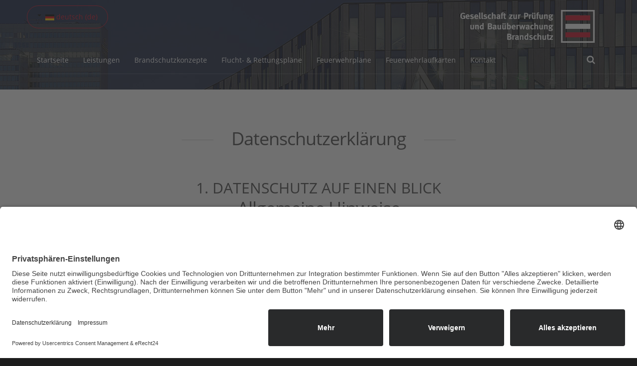

--- FILE ---
content_type: text/html; charset=utf-8
request_url: https://becker-brandschutz.de/de/datenschutz
body_size: 15955
content:
<!DOCTYPE html>
<html xmlns="http://www.w3.org/1999/xhtml" xml:lang="de-de" lang="de-de" >
  <head>
  <script id="usercentrics-cmp" async data-eu-mode="true" data-settings-id="_pKUr94K" src="https://app.eu.usercentrics.eu/browser-ui/latest/loader.js"></script>
  <script type="application/javascript" src="https://sdp.eu.usercentrics.eu/latest/uc-block.bundle.js"></script>
    
    <base href="https://becker-brandschutz.de/de/datenschutz" />
	<meta http-equiv="content-type" content="text/html; charset=utf-8" />
	<meta name="author" content="Kim Gerichhausen - EINSZWEI" />
	<meta name="description" content="Wir unterstützen Sie rund um das Thema Brandschutz." />
	<meta name="generator" content="Joomla! - Open Source Content Management" />
	<title>Datenschutz</title>
	<link href="https://becker-brandschutz.de/de/datenschutz" rel="alternate" hreflang="de-DE" />
	<link href="https://becker-brandschutz.de/en/privacy-policy" rel="alternate" hreflang="en-GB" />
	<link href="/templates/theme3126/favicon.ico" rel="shortcut icon" type="image/vnd.microsoft.icon" />
	<link href="https://becker-brandschutz.de/de/component/search/?Itemid=153&amp;format=opensearch" rel="search" title="Suchen Gesellschaft zur Prüfung und Bauüberwachung Brandschutz" type="application/opensearchdescription+xml" />
	<link href="https://becker-brandschutz.de/templates/theme3126/css/layout.css" rel="stylesheet" type="text/css" />
	<link href="/templates/theme3126/css/jquery.fancybox.css" rel="stylesheet" type="text/css" />
	<link href="/templates/theme3126/css/jquery.fancybox-buttons.css" rel="stylesheet" type="text/css" />
	<link href="/templates/theme3126/css/jquery.fancybox-thumbs.css" rel="stylesheet" type="text/css" />
	<link href="/templates/theme3126/css/template.css" rel="stylesheet" type="text/css" />
	<link href="/templates/theme3126/html/mod_icemegamenu/css/default_icemegamenu.css" rel="stylesheet" type="text/css" />
	<link href="/templates/theme3126/html/mod_icemegamenu/css/default_icemegamenu-reponsive.css" rel="stylesheet" type="text/css" />
	<link href="/media/mod_languages/css/template.css?012538586504e8bd02acb2b87d5c98e4" rel="stylesheet" type="text/css" />
	<script src="/media/jui/js/jquery.min.js?012538586504e8bd02acb2b87d5c98e4" type="text/javascript"></script>
	<script src="/media/jui/js/jquery-noconflict.js?012538586504e8bd02acb2b87d5c98e4" type="text/javascript"></script>
	<script src="/media/jui/js/jquery-migrate.min.js?012538586504e8bd02acb2b87d5c98e4" type="text/javascript"></script>
	<script src="/media/system/js/caption.js?012538586504e8bd02acb2b87d5c98e4" type="text/javascript"></script>
	<script src="/media/jui/js/bootstrap.min.js?012538586504e8bd02acb2b87d5c98e4" type="text/javascript"></script>
	<script src="https://becker-brandschutz.de/media/com_acymailing/js/acymailing_module.js?v=5104" type="text/javascript" async="async"></script>
	<script src="/templates/theme3126/js/jquery.validate.min.js" type="text/javascript"></script>
	<script src="/templates/theme3126/js/additional-methods.min.js" type="text/javascript"></script>
	<script src="/templates/theme3126/html/mod_icemegamenu/js/menu.js" type="text/javascript"></script>
	<script type="text/javascript">
jQuery(window).on('load',  function() {
				new JCaption('img.caption');
			});	if(typeof acymailingModule == 'undefined'){
				var acymailingModule = [];
			}
			
			acymailingModule['emailRegex'] = /^[a-z0-9!#$%&\'*+\/=?^_`{|}~-]+(?:\.[a-z0-9!#$%&\'*+\/=?^_`{|}~-]+)*\@([a-z0-9-]+\.)+[a-z0-9]{2,10}$/i;

			acymailingModule['NAMECAPTION'] = 'Name';
			acymailingModule['NAME_MISSING'] = 'Bitte Namen eingeben';
			acymailingModule['EMAILCAPTION'] = 'Email';
			acymailingModule['VALID_EMAIL'] = 'Bitte eine gültige E-Mail Adresse eingeben';
			acymailingModule['ACCEPT_TERMS'] = 'Bitte die Nutzungsbedingungen lesen';
			acymailingModule['CAPTCHA_MISSING'] = 'Bitte geben Sie den Sicherheitscode wie im Bild angezeigt ein';
			acymailingModule['NO_LIST_SELECTED'] = 'Wählen Sie bitte die Listen aus, die Sie abonnieren möchten';
		
	</script>
	<link href="https://becker-brandschutz.de/de/datenschutz" rel="alternate" hreflang="x-default" />

    <!--[if lt IE 9]>
      <link rel="stylesheet" href="/templates/theme3126/css/ie8.css" />
      <script src="/templates/theme3126/js/html5shiv+printshiv.js"></script>
    <![endif]--> 
    <link href='/templates/theme3126/css/style_e2d.css' rel='stylesheet' type='text/css'> 

			<meta name="robots" content="noindex, follow, noodp" />
			
	<meta name="author" content="Gesellschaft zur Pr&uuml;fung und Bau&uuml;berwachung Brandschutz mbH" />
	<meta http-equiv="pragma" content="NO-CACHE" />
	<meta http-equiv="cache-control" content="NO-CACHE" />
	<link href="https://plus.google.com/+BeckerbrandschutzDeutschland" rel="publisher" />
	<meta name="google-site-verification" content="eRJJCPRhxPkru_TC3YxBiV5vhoEZ2APba6JvZNMi98w" />
	
	      
<!-- Google Tag Manager -->
<script>(function(w,d,s,l,i){w[l]=w[l]||[];w[l].push({'gtm.start':
new Date().getTime(),event:'gtm.js'});var f=d.getElementsByTagName(s)[0],
j=d.createElement(s),dl=l!='dataLayer'?'&l='+l:'';j.async=true;j.src=
'https://www.googletagmanager.com/gtm.js?id='+i+dl;f.parentNode.insertBefore(j,f);
})(window,document,'script','dataLayer','GTM-T8DVMLC');</script>
<!-- End Google Tag Manager -->
      
    <!----------GOOGLE ANALYTICS START----------------------->
<!-- Google tag (gtag.js) -->
<script async src="https://www.googletagmanager.com/gtag/js?id=G-D5BJ9E6T0N"></script>
<script>
  window.dataLayer = window.dataLayer || [];
  function gtag(){dataLayer.push(arguments);}
  gtag('js', new Date());

  gtag('config', 'G-D5BJ9E6T0N');
</script>
    <!----------GOOGLE ANALYTICS ENDE----------------------->
  </head>
  <body class=" com_content view-article task- itemid-153 body__privacy_policy">
  <!-- Google Tag Manager (noscript) -->
<noscript><iframe src="https://www.googletagmanager.com/ns.html?id=GTM-T8DVMLC"
height="0" width="0" style="display:none;visibility:hidden"></iframe></noscript>
<!-- End Google Tag Manager (noscript) -->
    <!--[if lt IE 9]>
      <div style=' clear: both; text-align:center; position: relative;'>
        <a href="http://windows.microsoft.com/en-us/internet-explorer/download-ie">
          <img src="/templates/theme3126/images/warning_bar_0000_us.jpg" border="0" height="42" width="820" alt="You are using an outdated browser. For a faster, safer browsing experience, upgrade for free today." />
        </a>
      </div>
    <![endif]-->
    <!-- Body -->
    <div id="wrapper">
      <div class="wrapper-inner">
      
      	<div class="bg_top" data-stellar-background-ratio="0.5">
      
                <!-- Top -->
        <div id="top">
          <div class="row-container">
            <div class="container-fluid">
              <div class="row-fluid">
                <div class="moduletable _language "><div class="module_container"><div class="mod-languages_language">

	<div class="btn-group">
									<a href="#" data-toggle="dropdown" class="btn dropdown-toggle">
					<span class="caret"></span>
											&nbsp;<img src="/media/mod_languages/images/de.gif" alt="" />										Deutsch (DE)				</a>
												<ul class="lang-inline dropdown-menu" dir="ltr">
													<li class="lang-active">
				<a href="https://becker-brandschutz.de/de/datenschutz">
											<img src="/media/mod_languages/images/de.gif" alt="" />									Deutsch (DE)				</a>
				</li>
												<li>
				<a href="/en/privacy-policy">
											<img src="/media/mod_languages/images/en.gif" alt="" />									English (UK)				</a>
				</li>
							</ul>
	</div>

</div>
</div></div>
              </div>
            </div>
          </div>
        </div>
                <!-- Header -->
                <div id="header">
          <div class="row-container">
            <div class="container-fluid">
              <div class="row-fluid">
                  <!-- Logo -->
                  <div id="logo" class="span12">
                    <a href="https://becker-brandschutz.de/">
                                            <img src="/images/logo.png" alt="Gesellschaft zur Prüfung und Bauüberwachung Brandschutz">
                      <p style="display: none;">Gesellschaft zur Prüfung und Bauüberwachung Brandschutz</p>
                                          </a>
                  </div>
                  
              </div>
            </div>
          </div>
        </div>
                        <!-- Navigation -->
        <div id="navigation" role="navigation">
          <div class="row-container">
            <div class="container-fluid">
              <div class="row-fluid">
                <nav class="moduletable   span9"><div class="module_container"><div class="icemegamenu"><div class="ice-megamenu-toggle"><a data-toggle="collapse" data-target=".nav-collapse">Menu</a></div><div class="nav-collapse icemegamenu collapse left "><ul id="icemegamenu" class="meganizr mzr-slide mzr-responsive"><li id="iceMenu_101" class="iceMenuLiLevel_1 fullwidth"><a href="https://becker-brandschutz.de/" class=" iceMenuTitle "><span class="icemega_title icemega_nosubtitle">Startseite</span></a></li><li id="iceMenu_134" class="iceMenuLiLevel_1 mzr-drop parent "><a href="#" class=" iceMenuTitle "><span class="icemega_title icemega_nosubtitle">Leistungen</span></a><ul class="icesubMenu icemodules sub_level_1" style="width:250px"><li><div style="float:left;width:250px" class="iceCols"><ul><li id="iceMenu_203" class="iceMenuLiLevel_2 "><a href="/de/leistungen-brandschutz/bauueberwachung-brandschutz" class=" iceMenuTitle "><span class="icemega_title icemega_nosubtitle">Bauüberwachung Brandschutz</span></a></li><li id="iceMenu_429" class="iceMenuLiLevel_2 "><a href="/de/leistungen-brandschutz/bewertung-trockenbau" class=" iceMenuTitle "><span class="icemega_title icemega_nosubtitle">Bewertung Trockenbau</span></a></li><li id="iceMenu_133" class="iceMenuLiLevel_2 "><a href="/de/leistungen-brandschutz/tiefenpruefung-brandschutz" class=" iceMenuTitle "><span class="icemega_title icemega_nosubtitle">Tiefenprüfung</span></a></li><li id="iceMenu_367" class="iceMenuLiLevel_2 "><a href="/de/leistungen-brandschutz/schottkataster-brandschutz" class=" iceMenuTitle "><span class="icemega_title icemega_nosubtitle">Schottkataster</span></a></li><li id="iceMenu_171" class="iceMenuLiLevel_2 "><a href="/de/leistungen-brandschutz/krisenmanagement-brandschutz" class=" iceMenuTitle "><span class="icemega_title icemega_nosubtitle">Krisenmanagement</span></a></li><li id="iceMenu_135" class="iceMenuLiLevel_2 "><a href="/de/leistungen-brandschutz/brandschutz-management-system" class=" iceMenuTitle "><span class="icemega_title icemega_nosubtitle">Brandschutz Management System</span></a></li><li id="iceMenu_138" class="iceMenuLiLevel_2 "><a href="/de/leistungen-brandschutz/fachbauleitung-brandschutz" class=" iceMenuTitle "><span class="icemega_title icemega_nosubtitle">Fachbauleitung Brandschutz</span></a></li><li id="iceMenu_141" class="iceMenuLiLevel_2 "><a href="/de/leistungen-brandschutz/dokumentation-brandschutz" class=" iceMenuTitle "><span class="icemega_title icemega_nosubtitle">Dokumentation</span></a></li><li id="iceMenu_548" class="iceMenuLiLevel_2 "><a href="/de/leistungen-brandschutz/brandschutz-sachverstaendigenwesen" class=" iceMenuTitle "><span class="icemega_title icemega_nosubtitle">Brandschutz Sachverständigenwesen</span></a></li><li id="iceMenu_535" class="iceMenuLiLevel_2 "><a href="/de/leistungen-brandschutz/referenzen" class=" iceMenuTitle "><span class="icemega_title icemega_nosubtitle">Referenzen</span></a></li></ul></div></li></ul></li><li id="iceMenu_428" class="iceMenuLiLevel_1 "><a href="/de/brandschutzkonzepte" class=" iceMenuTitle "><span class="icemega_title icemega_nosubtitle">Brandschutzkonzepte</span></a></li><li id="iceMenu_139" class="iceMenuLiLevel_1 "><a href="/de/flucht-rettungsplaene" class=" iceMenuTitle "><span class="icemega_title icemega_nosubtitle">Flucht- &amp; Rettungspläne</span></a></li><li id="iceMenu_142" class="iceMenuLiLevel_1 "><a href="/de/feuerwehrplaene" class=" iceMenuTitle "><span class="icemega_title icemega_nosubtitle">Feuerwehrpläne</span></a></li><li id="iceMenu_583" class="iceMenuLiLevel_1 "><a href="/de/feuerwehrlaufkarten" class=" iceMenuTitle "><span class="icemega_title icemega_nosubtitle">Feuerwehrlaufkarten</span></a></li><li id="iceMenu_585" class="iceMenuLiLevel_1 kontakt_e2"><a href="/de/kontakt" class=" iceMenuTitle "><span class="icemega_title icemega_nosubtitle">Kontakt</span></a></li></ul></div></div>


<script type="text/javascript">
	jQuery(document).ready(function(){
		var browser_width1 = jQuery(window).width();
		jQuery("#icemegamenu").find(".icesubMenu").each(function(index){
			var offset1 = jQuery(this).offset();
			var xwidth1 = offset1.left + jQuery(this).width();
			if(xwidth1 >= browser_width1){
				jQuery(this).addClass("ice_righttoleft");
			}
		});
		
	})
	jQuery(window).resize(function() {
		var browser_width = jQuery(window).width();
		jQuery("#icemegamenu").find(".icesubMenu").removeClass("ice_righttoleft");
		jQuery("#icemegamenu").find(".icesubMenu").each(function(index){
			var offset = jQuery(this).offset();
			var xwidth = offset.left + jQuery(this).width();
			
			if(xwidth >= browser_width){
				jQuery(this).addClass("ice_righttoleft");
			}
		});
	});
</script></div></nav><div class="moduletable search-block  span3"><div class="module_container"><div role="search" class="mod-search mod-search__search-block">
  <form action="/de/datenschutz" method="post" class="navbar-form">
  	<label for="searchword-95" class="element-invisible">Suchen ...</label> <input id="searchword-95" name="searchword" maxlength="200"  class="inputbox mod-search_searchword" type="text" size="20" placeholder="suchen" required> <button class="button btn btn-primary" onclick="this.form.searchword.focus();"> </button>  	<input type="hidden" name="task" value="search">
  	<input type="hidden" name="option" value="com_search">
  	<input type="hidden" name="Itemid" value="153">
  </form>
</div></div></div>
              </div>
            </div>
          </div>
        </div>
                        
            
        
        </div>
        <div class="bg_cont">
        
                
                
                
        <!-- Main Content row -->
        <div id="content">
          <div class="row-container">
            <div class="container-fluid">
              <div class="content-inner row-fluid">   
                        
                <div id="component" class="span12">
                  <main role="main">
                      
                       
                    <div id="system-message-container">
	</div>
     
                    <article class="page-item page-item__privacy_policy">
		<header class="item_header">
		<h3 class="item_title"><span class="item_title_part0 item_title_part_odd item_title_part_first_half item_title_part_first">Datenschutzerklärung</span> </h3>	</header>
		<div class="item_fulltext"><h2>1. Datenschutz auf einen Blick</h2>
<h3>Allgemeine Hinweise</h3> <p>Die folgenden Hinweise geben einen einfachen &Uuml;berblick dar&uuml;ber, was mit Ihren personenbezogenen Daten passiert, wenn Sie diese Website besuchen. Personenbezogene Daten sind alle Daten, mit denen Sie pers&ouml;nlich identifiziert werden k&ouml;nnen. Ausf&uuml;hrliche Informationen zum Thema Datenschutz entnehmen Sie unserer unter diesem Text aufgef&uuml;hrten Datenschutzerkl&auml;rung.</p>
<h3>Datenerfassung auf dieser Website</h3> <h4>Wer ist verantwortlich f&uuml;r die Datenerfassung auf dieser Website?</h4> <p>Die Datenverarbeitung auf dieser Website erfolgt durch den Websitebetreiber. Dessen Kontaktdaten k&ouml;nnen Sie dem Abschnitt &bdquo;Hinweis zur Verantwortlichen Stelle&ldquo; in dieser Datenschutzerkl&auml;rung entnehmen.</p> <h4>Wie erfassen wir Ihre Daten?</h4> <p>Ihre Daten werden zum einen dadurch erhoben, dass Sie uns diese mitteilen. Hierbei kann es sich z.&nbsp;B. um Daten handeln, die Sie in ein Kontaktformular eingeben.</p> <p>Andere Daten werden automatisch oder nach Ihrer Einwilligung beim Besuch der Website durch unsere IT-Systeme erfasst. Das sind vor allem technische Daten (z.&nbsp;B. Internetbrowser, Betriebssystem oder Uhrzeit des Seitenaufrufs). Die Erfassung dieser Daten erfolgt automatisch, sobald Sie diese Website betreten.</p> <h4>Wof&uuml;r nutzen wir Ihre Daten?</h4> <p>Ein Teil der Daten wird erhoben, um eine fehlerfreie Bereitstellung der Website zu gew&auml;hrleisten. Andere Daten k&ouml;nnen zur Analyse Ihres Nutzerverhaltens verwendet werden.</p> <h4>Welche Rechte haben Sie bez&uuml;glich Ihrer Daten?</h4> <p>Sie haben jederzeit das Recht, unentgeltlich Auskunft &uuml;ber Herkunft, Empf&auml;nger und Zweck Ihrer gespeicherten personenbezogenen Daten zu erhalten. Sie haben au&szlig;erdem ein Recht, die Berichtigung oder L&ouml;schung dieser Daten zu verlangen. Wenn Sie eine Einwilligung zur Datenverarbeitung erteilt haben, k&ouml;nnen Sie diese Einwilligung jederzeit f&uuml;r die Zukunft widerrufen. Au&szlig;erdem haben Sie das Recht, unter bestimmten Umst&auml;nden die Einschr&auml;nkung der Verarbeitung Ihrer personenbezogenen Daten zu verlangen. Des Weiteren steht Ihnen ein Beschwerderecht bei der zust&auml;ndigen Aufsichtsbeh&ouml;rde zu.</p> <p>Hierzu sowie zu weiteren Fragen zum Thema Datenschutz k&ouml;nnen Sie sich jederzeit an uns wenden.</p>
<h3>Analyse-Tools und Tools von Dritt&shy;anbietern</h3> <p>Beim Besuch dieser Website kann Ihr Surf-Verhalten statistisch ausgewertet werden. Das geschieht vor allem mit sogenannten Analyseprogrammen.</p> <p>Detaillierte Informationen zu diesen Analyseprogrammen finden Sie in der folgenden Datenschutzerkl&auml;rung.</p>
<h2>2. Allgemeine Hinweise und Pflicht&shy;informationen</h2>
<h3>Datenschutz</h3> <p>Die Betreiber dieser Seiten nehmen den Schutz Ihrer pers&ouml;nlichen Daten sehr ernst. Wir behandeln Ihre personenbezogenen Daten vertraulich und entsprechend den gesetzlichen Datenschutzvorschriften sowie dieser Datenschutzerkl&auml;rung.</p> <p>Wenn Sie diese Website benutzen, werden verschiedene personenbezogene Daten erhoben. Personenbezogene Daten sind Daten, mit denen Sie pers&ouml;nlich identifiziert werden k&ouml;nnen. Die vorliegende Datenschutzerkl&auml;rung erl&auml;utert, welche Daten wir erheben und wof&uuml;r wir sie nutzen. Sie erl&auml;utert auch, wie und zu welchem Zweck das geschieht.</p> <p>Wir weisen darauf hin, dass die Daten&uuml;bertragung im Internet (z.&nbsp;B. bei der Kommunikation per E-Mail) Sicherheitsl&uuml;cken aufweisen kann. Ein l&uuml;ckenloser Schutz der Daten vor dem Zugriff durch Dritte ist nicht m&ouml;glich.</p>
<h3>Hinweis zur verantwortlichen Stelle</h3> <p>Die verantwortliche Stelle f&uuml;r die Datenverarbeitung auf dieser Website ist:</p> <p> Gesellschaft zur Pr&uuml;fung und Bau&uuml;berwachung Brandschutz mbH<br />
Elena Deeken<br />
Adersstr. 12-14 <br />
40215 D&uuml;sseldorf<br />
<br />
</p>

<p>Telefon: + 491717799980<br />
E-Mail: info@becker-brandschutz.de</p>
 <p>Verantwortliche Stelle ist die nat&uuml;rliche oder juristische Person, die allein oder gemeinsam mit anderen &uuml;ber die Zwecke und Mittel der Verarbeitung von personenbezogenen Daten (z.&nbsp;B. Namen, E-Mail-Adressen o. &Auml;.) entscheidet.</p>

<h3>Speicherdauer</h3> <p>Soweit innerhalb dieser Datenschutzerkl&auml;rung keine speziellere Speicherdauer genannt wurde, verbleiben Ihre personenbezogenen Daten bei uns, bis der Zweck f&uuml;r die Datenverarbeitung entf&auml;llt. Wenn Sie ein berechtigtes L&ouml;schersuchen geltend machen oder eine Einwilligung zur Datenverarbeitung widerrufen, werden Ihre Daten gel&ouml;scht, sofern wir keine anderen rechtlich zul&auml;ssigen Gr&uuml;nde f&uuml;r die Speicherung Ihrer personenbezogenen Daten haben (z.&nbsp;B. steuer- oder handelsrechtliche Aufbewahrungsfristen); im letztgenannten Fall erfolgt die L&ouml;schung nach Fortfall dieser Gr&uuml;nde.</p>
<h3>Allgemeine Hinweise zu den Rechtsgrundlagen der Datenverarbeitung auf dieser Website</h3> <p>Sofern Sie in die Datenverarbeitung eingewilligt haben, verarbeiten wir Ihre personenbezogenen Daten auf Grundlage von Art. 6 Abs. 1 lit. a DSGVO bzw. Art. 9 Abs. 2 lit. a DSGVO, sofern besondere Datenkategorien nach Art. 9 Abs. 1 DSGVO verarbeitet werden. Im Falle einer ausdr&uuml;cklichen Einwilligung in die &Uuml;bertragung personenbezogener Daten in Drittstaaten erfolgt die Datenverarbeitung au&szlig;erdem auf Grundlage von Art. 49 Abs. 1 lit. a DSGVO. Sofern Sie in die Speicherung von Cookies oder in den Zugriff auf Informationen in Ihr Endger&auml;t (z.&nbsp;B. via Device-Fingerprinting) eingewilligt haben, erfolgt die Datenverarbeitung zus&auml;tzlich auf Grundlage von &sect; 25 Abs. 1 TTDSG. Die Einwilligung ist jederzeit widerrufbar. Sind Ihre Daten zur Vertragserf&uuml;llung oder zur Durchf&uuml;hrung vorvertraglicher Ma&szlig;nahmen erforderlich, verarbeiten wir Ihre Daten auf Grundlage des Art. 6 Abs. 1 lit. b DSGVO. Des Weiteren verarbeiten wir Ihre Daten, sofern diese zur Erf&uuml;llung einer rechtlichen Verpflichtung erforderlich sind auf Grundlage von Art. 6 Abs. 1 lit. c DSGVO. Die Datenverarbeitung kann ferner auf Grundlage unseres berechtigten Interesses nach Art. 6 Abs. 1 lit. f DSGVO erfolgen. &Uuml;ber die jeweils im Einzelfall einschl&auml;gigen Rechtsgrundlagen wird in den folgenden Abs&auml;tzen dieser Datenschutzerkl&auml;rung informiert.</p>
<h3>Hinweis zur Datenweitergabe in die USA und sonstige Drittstaaten</h3> <p>Wir verwenden unter anderem Tools von Unternehmen mit Sitz in den USA oder sonstigen datenschutzrechtlich nicht sicheren Drittstaaten. Wenn diese Tools aktiv sind, k&ouml;nnen Ihre personenbezogene Daten in diese Drittstaaten &uuml;bertragen und dort verarbeitet werden. Wir weisen darauf hin, dass in diesen L&auml;ndern kein mit der EU vergleichbares Datenschutzniveau garantiert werden kann. Beispielsweise sind US-Unternehmen dazu verpflichtet, personenbezogene Daten an Sicherheitsbeh&ouml;rden herauszugeben, ohne dass Sie als Betroffener hiergegen gerichtlich vorgehen k&ouml;nnten. Es kann daher nicht ausgeschlossen werden, dass US-Beh&ouml;rden (z.&nbsp;B. Geheimdienste) Ihre auf US-Servern befindlichen Daten zu &Uuml;berwachungszwecken verarbeiten, auswerten und dauerhaft speichern. Wir haben auf diese Verarbeitungst&auml;tigkeiten keinen Einfluss.</p><h3>Widerruf Ihrer Einwilligung zur Datenverarbeitung</h3> <p>Viele Datenverarbeitungsvorg&auml;nge sind nur mit Ihrer ausdr&uuml;cklichen Einwilligung m&ouml;glich. Sie k&ouml;nnen eine bereits erteilte Einwilligung jederzeit widerrufen. Die Rechtm&auml;&szlig;igkeit der bis zum Widerruf erfolgten Datenverarbeitung bleibt vom Widerruf unber&uuml;hrt.</p>
<h3>Widerspruchsrecht gegen die Datenerhebung in besonderen F&auml;llen sowie gegen Direktwerbung (Art. 21 DSGVO)</h3> <p>WENN DIE DATENVERARBEITUNG AUF GRUNDLAGE VON ART. 6 ABS. 1 LIT. E ODER F DSGVO ERFOLGT, HABEN SIE JEDERZEIT DAS RECHT, AUS GR&Uuml;NDEN, DIE SICH AUS IHRER BESONDEREN SITUATION ERGEBEN, GEGEN DIE VERARBEITUNG IHRER PERSONENBEZOGENEN DATEN WIDERSPRUCH EINZULEGEN; DIES GILT AUCH F&Uuml;R EIN AUF DIESE BESTIMMUNGEN GEST&Uuml;TZTES PROFILING. DIE JEWEILIGE RECHTSGRUNDLAGE, AUF DENEN EINE VERARBEITUNG BERUHT, ENTNEHMEN SIE DIESER DATENSCHUTZERKL&Auml;RUNG. WENN SIE WIDERSPRUCH EINLEGEN, WERDEN WIR IHRE BETROFFENEN PERSONENBEZOGENEN DATEN NICHT MEHR VERARBEITEN, ES SEI DENN, WIR K&Ouml;NNEN ZWINGENDE SCHUTZW&Uuml;RDIGE GR&Uuml;NDE F&Uuml;R DIE VERARBEITUNG NACHWEISEN, DIE IHRE INTERESSEN, RECHTE UND FREIHEITEN &Uuml;BERWIEGEN ODER DIE VERARBEITUNG DIENT DER GELTENDMACHUNG, AUS&Uuml;BUNG ODER VERTEIDIGUNG VON RECHTSANSPR&Uuml;CHEN (WIDERSPRUCH NACH ART. 21 ABS. 1 DSGVO).</p> <p>WERDEN IHRE PERSONENBEZOGENEN DATEN VERARBEITET, UM DIREKTWERBUNG ZU BETREIBEN, SO HABEN SIE DAS RECHT, JEDERZEIT WIDERSPRUCH GEGEN DIE VERARBEITUNG SIE BETREFFENDER PERSONENBEZOGENER DATEN ZUM ZWECKE DERARTIGER WERBUNG EINZULEGEN; DIES GILT AUCH F&Uuml;R DAS PROFILING, SOWEIT ES MIT SOLCHER DIREKTWERBUNG IN VERBINDUNG STEHT. WENN SIE WIDERSPRECHEN, WERDEN IHRE PERSONENBEZOGENEN DATEN ANSCHLIESSEND NICHT MEHR ZUM ZWECKE DER DIREKTWERBUNG VERWENDET (WIDERSPRUCH NACH ART. 21 ABS. 2 DSGVO).</p>
<h3>Beschwerde&shy;recht bei der zust&auml;ndigen Aufsichts&shy;beh&ouml;rde</h3> <p>Im Falle von Verst&ouml;&szlig;en gegen die DSGVO steht den Betroffenen ein Beschwerderecht bei einer Aufsichtsbeh&ouml;rde, insbesondere in dem Mitgliedstaat ihres gew&ouml;hnlichen Aufenthalts, ihres Arbeitsplatzes oder des Orts des mutma&szlig;lichen Versto&szlig;es zu. Das Beschwerderecht besteht unbeschadet anderweitiger verwaltungsrechtlicher oder gerichtlicher Rechtsbehelfe.</p>
<h3>Recht auf Daten&shy;&uuml;bertrag&shy;barkeit</h3> <p>Sie haben das Recht, Daten, die wir auf Grundlage Ihrer Einwilligung oder in Erf&uuml;llung eines Vertrags automatisiert verarbeiten, an sich oder an einen Dritten in einem g&auml;ngigen, maschinenlesbaren Format aush&auml;ndigen zu lassen. Sofern Sie die direkte &Uuml;bertragung der Daten an einen anderen Verantwortlichen verlangen, erfolgt dies nur, soweit es technisch machbar ist.</p>
<h3>Auskunft, Berichtigung und L&ouml;schung</h3> <p>Sie haben im Rahmen der geltenden gesetzlichen Bestimmungen jederzeit das Recht auf unentgeltliche Auskunft &uuml;ber Ihre gespeicherten personenbezogenen Daten, deren Herkunft und Empf&auml;nger und den Zweck der Datenverarbeitung und ggf. ein Recht auf Berichtigung oder L&ouml;schung dieser Daten. Hierzu sowie zu weiteren Fragen zum Thema personenbezogene Daten k&ouml;nnen Sie sich jederzeit an uns wenden.</p>
<h3>Recht auf Einschr&auml;nkung der Verarbeitung</h3> <p>Sie haben das Recht, die Einschr&auml;nkung der Verarbeitung Ihrer personenbezogenen Daten zu verlangen. Hierzu k&ouml;nnen Sie sich jederzeit an uns wenden. Das Recht auf Einschr&auml;nkung der Verarbeitung besteht in folgenden F&auml;llen:</p> <ul> <li>Wenn Sie die Richtigkeit Ihrer bei uns gespeicherten personenbezogenen Daten bestreiten, ben&ouml;tigen wir in der Regel Zeit, um dies zu &uuml;berpr&uuml;fen. F&uuml;r die Dauer der Pr&uuml;fung haben Sie das Recht, die Einschr&auml;nkung der Verarbeitung Ihrer personenbezogenen Daten zu verlangen.</li> <li>Wenn die Verarbeitung Ihrer personenbezogenen Daten unrechtm&auml;&szlig;ig geschah/geschieht, k&ouml;nnen Sie statt der L&ouml;schung die Einschr&auml;nkung der Datenverarbeitung verlangen.</li> <li>Wenn wir Ihre personenbezogenen Daten nicht mehr ben&ouml;tigen, Sie sie jedoch zur Aus&uuml;bung, Verteidigung oder Geltendmachung von Rechtsanspr&uuml;chen ben&ouml;tigen, haben Sie das Recht, statt der L&ouml;schung die Einschr&auml;nkung der Verarbeitung Ihrer personenbezogenen Daten zu verlangen.</li> <li>Wenn Sie einen Widerspruch nach Art. 21 Abs. 1 DSGVO eingelegt haben, muss eine Abw&auml;gung zwischen Ihren und unseren Interessen vorgenommen werden. Solange noch nicht feststeht, wessen Interessen &uuml;berwiegen, haben Sie das Recht, die Einschr&auml;nkung der Verarbeitung Ihrer personenbezogenen Daten zu verlangen.</li> </ul> <p>Wenn Sie die Verarbeitung Ihrer personenbezogenen Daten eingeschr&auml;nkt haben, d&uuml;rfen diese Daten &ndash; von ihrer Speicherung abgesehen &ndash; nur mit Ihrer Einwilligung oder zur Geltendmachung, Aus&uuml;bung oder Verteidigung von Rechtsanspr&uuml;chen oder zum Schutz der Rechte einer anderen nat&uuml;rlichen oder juristischen Person oder aus Gr&uuml;nden eines wichtigen &ouml;ffentlichen Interesses der Europ&auml;ischen Union oder eines Mitgliedstaats verarbeitet werden.</p>
<h3>SSL- bzw. TLS-Verschl&uuml;sselung</h3> <p>Diese Seite nutzt aus Sicherheitsgr&uuml;nden und zum Schutz der &Uuml;bertragung vertraulicher Inhalte, wie zum Beispiel Bestellungen oder Anfragen, die Sie an uns als Seitenbetreiber senden, eine SSL- bzw. TLS-Verschl&uuml;sselung. Eine verschl&uuml;sselte Verbindung erkennen Sie daran, dass die Adresszeile des Browsers von &bdquo;http://&ldquo; auf &bdquo;https://&ldquo; wechselt und an dem Schloss-Symbol in Ihrer Browserzeile.</p> <p>Wenn die SSL- bzw. TLS-Verschl&uuml;sselung aktiviert ist, k&ouml;nnen die Daten, die Sie an uns &uuml;bermitteln, nicht von Dritten mitgelesen werden.</p>
<h3>Widerspruch gegen Werbe-E-Mails</h3> <p>Der Nutzung von im Rahmen der Impressumspflicht ver&ouml;ffentlichten Kontaktdaten zur &Uuml;bersendung von nicht ausdr&uuml;cklich angeforderter Werbung und Informationsmaterialien wird hiermit widersprochen. Die Betreiber der Seiten behalten sich ausdr&uuml;cklich rechtliche Schritte im Falle der unverlangten Zusendung von Werbeinformationen, etwa durch Spam-E-Mails, vor.</p>
<h2>3. Datenerfassung auf dieser Website</h2>
<h3>Cookies</h3> <p>Unsere Internetseiten verwenden so genannte &bdquo;Cookies&ldquo;. Cookies sind kleine Datenpakete und richten auf Ihrem Endger&auml;t keinen Schaden an. Sie werden entweder vor&uuml;bergehend f&uuml;r die Dauer einer Sitzung (Session-Cookies) oder dauerhaft (permanente Cookies) auf Ihrem Endger&auml;t gespeichert. Session-Cookies werden nach Ende Ihres Besuchs automatisch gel&ouml;scht. Permanente Cookies bleiben auf Ihrem Endger&auml;t gespeichert, bis Sie diese selbst l&ouml;schen oder eine automatische L&ouml;schung durch Ihren Webbrowser erfolgt.</p> <p>Cookies k&ouml;nnen von uns (First-Party-Cookies) oder von Drittunternehmen stammen (sog. Third-Party-Cookies). Third-Party-Cookies erm&ouml;glichen die Einbindung bestimmter Dienstleistungen von Drittunternehmen innerhalb von Webseiten (z.&nbsp;B. Cookies zur Abwicklung von Zahlungsdienstleistungen).</p> <p>Cookies haben verschiedene Funktionen. Zahlreiche Cookies sind technisch notwendig, da bestimmte Webseitenfunktionen ohne diese nicht funktionieren w&uuml;rden (z.&nbsp;B. die Warenkorbfunktion oder die Anzeige von Videos). Andere Cookies k&ouml;nnen zur Auswertung des Nutzerverhaltens oder zu Werbezwecken verwendet werden.</p> <p>Cookies, die zur Durchf&uuml;hrung des elektronischen Kommunikationsvorgangs, zur Bereitstellung bestimmter, von Ihnen erw&uuml;nschter Funktionen (z.&nbsp;B. f&uuml;r die Warenkorbfunktion) oder zur Optimierung der Website (z.&nbsp;B. Cookies zur Messung des Webpublikums) erforderlich sind (notwendige Cookies), werden auf Grundlage von Art. 6 Abs. 1 lit. f DSGVO gespeichert, sofern keine andere Rechtsgrundlage angegeben wird. Der Websitebetreiber hat ein berechtigtes Interesse an der Speicherung von notwendigen Cookies zur technisch fehlerfreien und optimierten Bereitstellung seiner Dienste. Sofern eine Einwilligung zur Speicherung von Cookies und vergleichbaren Wiedererkennungstechnologien abgefragt wurde, erfolgt die Verarbeitung ausschlie&szlig;lich auf Grundlage dieser Einwilligung (Art. 6 Abs. 1 lit. a DSGVO und &sect; 25 Abs. 1 TTDSG); die Einwilligung ist jederzeit widerrufbar.</p> <p>Sie k&ouml;nnen Ihren Browser so einstellen, dass Sie &uuml;ber das Setzen von Cookies informiert werden und Cookies nur im Einzelfall erlauben, die Annahme von Cookies f&uuml;r bestimmte F&auml;lle oder generell ausschlie&szlig;en sowie das automatische L&ouml;schen der Cookies beim Schlie&szlig;en des Browsers aktivieren. Bei der Deaktivierung von Cookies kann die Funktionalit&auml;t dieser Website eingeschr&auml;nkt sein.</p> <p>Welche Cookies und Dienste auf dieser Website eingesetzt werden, k&ouml;nnen Sie dieser Datenschutzerkl&auml;rung entnehmen.</p>
<h3>Einwilligung mit Usercentrics</h3> <p>Diese Website nutzt die Consent-Technologie von Usercentrics, um Ihre Einwilligung zur Speicherung bestimmter Cookies auf Ihrem Endger&auml;t oder zum Einsatz bestimmter Technologien einzuholen und diese datenschutzkonform zu dokumentieren. Anbieter dieser Technologie ist die Usercentrics GmbH, Sendlinger Stra&szlig;e 7, 80331 M&uuml;nchen, Website: <a href="https://usercentrics.com/de/" target="_blank" rel="noopener noreferrer">https://usercentrics.com/de/</a> (im Folgenden &bdquo;Usercentrics&ldquo;).</p> <p>Wenn Sie unsere Website betreten, werden folgende personenbezogene Daten an Usercentrics &uuml;bertragen:</p> <ul> <li>Ihre Einwilligung(en) bzw. der Widerruf Ihrer Einwilligung(en)</li> <li>Ihre IP-Adresse</li> <li>Informationen &uuml;ber Ihren Browser</li> <li>Informationen &uuml;ber Ihr Endger&auml;t</li> <li>Zeitpunkt Ihres Besuchs auf der Website</li> </ul> <p>Des Weiteren speichert Usercentrics ein Cookie in Ihrem Browser, um Ihnen die erteilten Einwilligungen bzw. deren Widerruf zuordnen zu k&ouml;nnen. Die so erfassten Daten werden gespeichert, bis Sie uns zur L&ouml;schung auffordern, das Usercentrics-Cookie selbst l&ouml;schen oder der Zweck f&uuml;r die Datenspeicherung entf&auml;llt. Zwingende gesetzliche Aufbewahrungspflichten bleiben unber&uuml;hrt.</p> <p>Das Usercentrics-Banner auf dieser Website wurde mit Hilfe von eRecht24 konfiguriert. Das erkennen Sie daran, dass im Banner das Logo von eRecht24 auftaucht. Um das eRecht24-Logo im Banner auszuspielen, wird eine Verbindung zum Bildserver von eRecht24 hergestellt. Hierbei wird auch die IP-Adresse &uuml;bertragen, die jedoch nur in anonymisierter Form in den Server-Logs gespeichert wird. Der Bildserver von eRecht24 befindet sich in Deutschland bei einem deutschen Anbieter. Das Banner selbst wird ausschlie&szlig;lich von Usercentrics zur Verf&uuml;gung gestellt.</p>
 <p>Der Einsatz von Usercentrics erfolgt, um die gesetzlich vorgeschriebenen Einwilligungen f&uuml;r den Einsatz bestimmter Technologien einzuholen. Rechtsgrundlage hierf&uuml;r ist Art. 6 Abs. 1 lit. c DSGVO.</p>
<h3>Server-Log-Dateien</h3> <p>Der Provider der Seiten erhebt und speichert automatisch Informationen in so genannten Server-Log-Dateien, die Ihr Browser automatisch an uns &uuml;bermittelt. Dies sind:</p> <ul> <li>Browsertyp und Browserversion</li> <li>verwendetes Betriebssystem</li> <li>Referrer URL</li> <li>Hostname des zugreifenden Rechners</li> <li>Uhrzeit der Serveranfrage</li> <li>IP-Adresse</li> </ul> <p>Eine Zusammenf&uuml;hrung dieser Daten mit anderen Datenquellen wird nicht vorgenommen.</p> <p>Die Erfassung dieser Daten erfolgt auf Grundlage von Art. 6 Abs. 1 lit. f DSGVO. Der Websitebetreiber hat ein berechtigtes Interesse an der technisch fehlerfreien Darstellung und der Optimierung seiner Website &ndash; hierzu m&uuml;ssen die Server-Log-Files erfasst werden.</p>
<h3>Kontaktformular</h3> <p>Wenn Sie uns per Kontaktformular Anfragen zukommen lassen, werden Ihre Angaben aus dem Anfrageformular inklusive der von Ihnen dort angegebenen Kontaktdaten zwecks Bearbeitung der Anfrage und f&uuml;r den Fall von Anschlussfragen bei uns gespeichert. Diese Daten geben wir nicht ohne Ihre Einwilligung weiter.</p> <p>Die Verarbeitung dieser Daten erfolgt auf Grundlage von Art. 6 Abs. 1 lit. b DSGVO, sofern Ihre Anfrage mit der Erf&uuml;llung eines Vertrags zusammenh&auml;ngt oder zur Durchf&uuml;hrung vorvertraglicher Ma&szlig;nahmen erforderlich ist. In allen &uuml;brigen F&auml;llen beruht die Verarbeitung auf unserem berechtigten Interesse an der effektiven Bearbeitung der an uns gerichteten Anfragen (Art. 6 Abs. 1 lit. f DSGVO) oder auf Ihrer Einwilligung (Art. 6 Abs. 1 lit. a DSGVO) sofern diese abgefragt wurde; die Einwilligung ist jederzeit widerrufbar.</p> <p>Die von Ihnen im Kontaktformular eingegebenen Daten verbleiben bei uns, bis Sie uns zur L&ouml;schung auffordern, Ihre Einwilligung zur Speicherung widerrufen oder der Zweck f&uuml;r die Datenspeicherung entf&auml;llt (z.&nbsp;B. nach abgeschlossener Bearbeitung Ihrer Anfrage). Zwingende gesetzliche Bestimmungen &ndash; insbesondere Aufbewahrungsfristen &ndash; bleiben unber&uuml;hrt.</p>
<h2>4. Analyse-Tools und Werbung</h2>
<h3>Google Tag Manager</h3> <p>Wir setzen den Google Tag Manager ein. Anbieter ist die Google Ireland Limited, Gordon House, Barrow Street, Dublin 4, Irland.</p> <p>Der Google Tag Manager ist ein Tool, mit dessen Hilfe wir Tracking- oder Statistik-Tools und andere Technologien auf unserer Website einbinden k&ouml;nnen. Der Google Tag Manager selbst erstellt keine Nutzerprofile, speichert keine Cookies und nimmt keine eigenst&auml;ndigen Analysen vor. Er dient lediglich der Verwaltung und Ausspielung der &uuml;ber ihn eingebundenen Tools. Der Google Tag Manager erfasst jedoch Ihre IP-Adresse, die auch an das Mutterunternehmen von Google in die Vereinigten Staaten &uuml;bertragen werden kann.</p> <p>Der Einsatz des Google Tag Managers erfolgt auf Grundlage von Art. 6 Abs. 1 lit. f DSGVO. Der Websitebetreiber hat ein berechtigtes Interesse an einer schnellen und unkomplizierten Einbindung und Verwaltung verschiedener Tools auf seiner Website. Sofern eine entsprechende Einwilligung abgefragt wurde, erfolgt die Verarbeitung ausschlie&szlig;lich auf Grundlage von Art. 6 Abs. 1 lit. a DSGVO und &sect; 25 Abs. 1 TTDSG, soweit die Einwilligung die Speicherung von Cookies oder den Zugriff auf Informationen im Endger&auml;t des Nutzers (z.&nbsp;B. Device-Fingerprinting) im Sinne des TTDSG umfasst. Die Einwilligung ist jederzeit widerrufbar.</p>
<h3>Google Analytics</h3> <p>Diese Website nutzt Funktionen des Webanalysedienstes Google Analytics. Anbieter ist die Google Ireland Limited (&bdquo;Google&ldquo;), Gordon House, Barrow Street, Dublin 4, Irland.</p> <p>Google Analytics erm&ouml;glicht es dem Websitebetreiber, das Verhalten der Websitebesucher zu analysieren. Hierbei erh&auml;lt der Websitebetreiber verschiedene Nutzungsdaten, wie z.&nbsp;B. Seitenaufrufe, Verweildauer, verwendete Betriebssysteme und Herkunft des Nutzers. Diese Daten werden dem jeweiligen Endgerät des Users zugeordnet. Eine Zuordnung zu einer User-ID erfolgt nicht.</p>  <p>Google Analytics verwendet Technologien, die die Wiedererkennung des Nutzers zum Zwecke der Analyse des Nutzerverhaltens erm&ouml;glichen (z.&nbsp;B. Cookies oder Device-Fingerprinting). Die von Google erfassten Informationen &uuml;ber die Benutzung dieser Website werden in der Regel an einen Server von Google in den USA &uuml;bertragen und dort gespeichert.</p> <p>Die Nutzung dieses Dienstes erfolgt auf Grundlage Ihrer Einwilligung nach Art. 6 Abs. 1 lit. a DSGVO und &sect; 25 Abs. 1 TTDSG. Die Einwilligung ist jederzeit widerrufbar.</p> <p>Die Daten&uuml;bertragung in die USA wird auf die Standardvertragsklauseln der EU-Kommission gest&uuml;tzt. Details finden Sie hier: <a href="https://privacy.google.com/businesses/controllerterms/mccs/" target="_blank" rel="noopener noreferrer">https://privacy.google.com/businesses/controllerterms/mccs/</a>.</p> <h4>IP Anonymisierung</h4> <p>Wir haben auf dieser Website die Funktion IP-Anonymisierung aktiviert. Dadurch wird Ihre IP-Adresse von Google innerhalb von Mitgliedstaaten der Europ&auml;ischen Union oder in anderen Vertragsstaaten des Abkommens &uuml;ber den Europ&auml;ischen Wirtschaftsraum vor der &Uuml;bermittlung in die USA gek&uuml;rzt. Nur in Ausnahmef&auml;llen wird die volle IP-Adresse an einen Server von Google in den USA &uuml;bertragen und dort gek&uuml;rzt. Im Auftrag des Betreibers dieser Website wird Google diese Informationen benutzen, um Ihre Nutzung der Website auszuwerten, um Reports &uuml;ber die Websiteaktivit&auml;ten zusammenzustellen und um weitere mit der Websitenutzung und der Internetnutzung verbundene Dienstleistungen gegen&uuml;ber dem Websitebetreiber zu erbringen. Die im Rahmen von Google Analytics von Ihrem Browser &uuml;bermittelte IP-Adresse wird nicht mit anderen Daten von Google zusammengef&uuml;hrt.</p>
 <h4>Browser Plugin</h4> <p>Sie k&ouml;nnen die Erfassung und Verarbeitung Ihrer Daten durch Google verhindern, indem Sie das unter dem folgenden Link verf&uuml;gbare Browser-Plugin herunterladen und installieren: <a href="https://tools.google.com/dlpage/gaoptout?hl=de" target="_blank" rel="noopener noreferrer">https://tools.google.com/dlpage/gaoptout?hl=de</a>.</p> <p>Mehr Informationen zum Umgang mit Nutzerdaten bei Google Analytics finden Sie in der Datenschutzerkl&auml;rung von Google: <a href="https://support.google.com/analytics/answer/6004245?hl=de" target="_blank" rel="noopener noreferrer">https://support.google.com/analytics/answer/6004245?hl=de</a>.</p><h4>Auftragsverarbeitung</h4> <p>Wir haben mit Google einen Vertrag zur Auftragsverarbeitung abgeschlossen und setzen die strengen Vorgaben der deutschen Datenschutzbeh&ouml;rden bei der Nutzung von Google Analytics vollst&auml;ndig um.</p>
<h3>Google Conversion-Tracking</h3> <p>Diese Website nutzt Google Conversion Tracking. Anbieter ist die Google Ireland Limited (&bdquo;Google&ldquo;), Gordon House, Barrow Street, Dublin 4, Irland.</p> <p>Mit Hilfe von Google-Conversion-Tracking k&ouml;nnen Google und wir erkennen, ob der Nutzer bestimmte Aktionen durchgef&uuml;hrt hat. So k&ouml;nnen wir beispielsweise auswerten, welche Buttons auf unserer Website wie h&auml;ufig geklickt und welche Produkte besonders h&auml;ufig angesehen oder gekauft wurden. Diese Informationen dienen dazu, Conversion-Statistiken zu erstellen. Wir erfahren die Gesamtanzahl der Nutzer, die auf unsere Anzeigen geklickt haben und welche Aktionen sie durchgef&uuml;hrt haben. Wir erhalten keine Informationen, mit denen wir den Nutzer pers&ouml;nlich identifizieren k&ouml;nnen. Google selbst nutzt zur Identifikation Cookies oder vergleichbare Wiedererkennungstechnologien.</p> <p>Die Nutzung dieses Dienstes erfolgt auf Grundlage Ihrer Einwilligung nach Art. 6 Abs. 1 lit. a DSGVO und &sect; 25 Abs. 1 TTDSG. Die Einwilligung ist jederzeit widerrufbar.</p> <p>Mehr Informationen zu Google Conversion-Tracking finden Sie in den Datenschutzbestimmungen von Google: <a href="https://policies.google.com/privacy?hl=de" target="_blank" rel="noopener noreferrer">https://policies.google.com/privacy?hl=de</a>.</p> </div>
		
	
	<!-- Social Sharing -->
	 
	<!-- Pagination -->
	</article>   
                                      </main>
                </div>        
                              </div>
            </div>
          </div>
        </div>
                
                
               
         
        
        </div>
        
      </div>
    </div>
        
    
    <div id="footer-wrapper">
      <div class="footer-wrapper-inner">    
      	
		        <!-- Footer -->
        <div id="footer">
          <div class="row-container">
            <div class="container-fluid">
              <div class="row-fluid">
                <div class="moduletable newsletter  span12"><div class="module_container"><header><h3 class="moduleTitle "><span class="item_title_part0 item_title_part_odd item_title_part_first_half item_title_part_first">Newsletter</span> </h3></header><script>
	jQuery(function($){
	 	$('#formAcymailing29551').validate({
	 		wrapper: 'mark',
			submitHandler: function(form) {
				return submitacymailingform('optin','formAcymailing29551')
			}
		});
	})
</script>
<div class="acymailing_modulenewsletter" id="acymailing_module_formAcymailing29551">
	<div class="acymailing_fulldiv" id="acymailing_fulldiv_formAcymailing29551" style="text-align:left" >
		<form id="formAcymailing29551" action="/de/datenschutz" method="post" name="formAcymailing29551"  >
		<div class="acymailing_module_form" >
						<div class="acymailing_form">
					<p class="onefield fieldacyemail" id="field_email_formAcymailing29551">							<span class="acyfield_email acy_requiredField"><input id="user_email_formAcymailing29551" class="inputbox" type="email" name="user[email]"  placeholder="Email" required></span>
							</p>
					
					<p class="acysubbuttons">
												<button class="button subbutton btn btn-primary" type="submit" value="abonnieren" name="Submit">abonnieren</button>
											</p>
				</div>
						<input type="hidden" name="ajax" value="1"/>
			<input type="hidden" name="ctrl" value="sub"/>
			<input type="hidden" name="task" value="notask"/>
			<input type="hidden" name="redirect" value="https%3A%2F%2Fbecker-brandschutz.de%2Fde%2Fdatenschutz"/>
			<input type="hidden" name="redirectunsub" value="https%3A%2F%2Fbecker-brandschutz.de%2Fde%2Fdatenschutz"/>
			<input type="hidden" name="option" value="com_acymailing"/>
						<input type="hidden" name="hiddenlists" value="4,2"/>
			<input type="hidden" name="acyformname" value="formAcymailing29551" />
									</div>
		</form>
	</div>
	</div>
</div></div>
              </div>
            </div>
          </div>
        </div>
          
        
        <!-- Copyright -->
        <div id="copyright" role="contentinfo">
          <div class="row-container">
            <div class="container-fluid">
              <div class="row-fluid">
                <div class="copyright span12">
                <div class="logo part">
                                    <!-- Footer Logo -->
                  <a class="footer_logo" href="/"><img src="/images/footer-logo.png" alt="Gesellschaft zur Prüfung und Bauüberwachung Brandschutz" /></a>
    					      					      <span class="copy">&copy;</span>  					      <span class="year">2026</span>                  </div>
                  <div class="moduletable  "><div class="module_container"><div class="mod-menu">
	<ul class="nav menu _footer">
	<li class="item-176 active"><a href="/de/impressum" >Impressum</a>
</li><li class="item-153 current"><a href="/de/datenschutz" >Datenschutz</a>
</li><li class="item-204"><a href="/de/404" >404 Page</a>
</li>	</ul>
</div></div></div>
                </div>
                
                                <!-- {%FOOTER_LINK} -->
              </div>
            </div>
          </div>
        </div>
      </div>
    </div>
        <div id="back-top">
      <a href="#"><span></span> </a>
    </div>
            
            <script src="/templates/theme3126/js/jquery.modernizr.min.js"></script>
        <script src="/templates/theme3126/js/jquery.stellar.min.js"></script>
    <script>
      jQuery(function($) {
        if (!Modernizr.touch) {
          $(window).load(function(){
            $.stellar({responsive: true,horizontalScrolling: false});
          });
        }
      });
    </script>
        <script src="/templates/theme3126/js/jquery.BlackAndWhite.min.js"></script>
    <script>
      ;(function($, undefined) {
      $.fn.BlackAndWhite_init = function () {
        var selector = $(this);
        selector.find('img').not(".slide-img").parent().BlackAndWhite({
          invertHoverEffect: ".$this->params->get('invertHoverEffect').",
          intensity: 1,
          responsive: true,
          speed: {
              fadeIn: ".$this->params->get('fadeIn').",
              fadeOut: ".$this->params->get('fadeOut')." 
          }
        });
      }
      })(jQuery);
      jQuery(window).load(function($){
        jQuery('.item_img a').find('img').not('.lazy').parent().BlackAndWhite_init();
      });
    </script>
        <script src="/templates/theme3126/js/jquery.fancybox.pack.js"></script>
    <script src="/templates/theme3126/js/jquery.fancybox-buttons.js"></script>
    <script src="/templates/theme3126/js/jquery.fancybox-media.js"></script>
    <script src="/templates/theme3126/js/jquery.fancybox-thumbs.js"></script>
    <script src="/templates/theme3126/js/jquery.pep.js"></script>
    <script src="/templates/theme3126/js/jquery.vide.min.js"></script>
    <script src="/templates/theme3126/js/scripts.js"></script>
      </body>
</html>

--- FILE ---
content_type: text/css
request_url: https://becker-brandschutz.de/templates/theme3126/css/style_e2d.css
body_size: 10420
content:
@charset "utf-8";
/* CSS Document */
/* open-sans-regular - latin */
@font-face {
  font-family: 'Open Sans';
  font-style: normal;
  font-weight: 400;
  src: url('../fonts/open-sans-v15-latin-regular.eot'); /* IE9 Compat Modes */
  src: local('Open Sans Regular'), local('OpenSans-Regular'),
       url('../fonts/open-sans-v15-latin-regular.eot?#iefix') format('embedded-opentype'), /* IE6-IE8 */
       url('../fonts/open-sans-v15-latin-regular.woff2') format('woff2'), /* Super Modern Browsers */
       url('../fonts/open-sans-v15-latin-regular.woff') format('woff'), /* Modern Browsers */
       url('../fonts/open-sans-v15-latin-regular.ttf') format('truetype'), /* Safari, Android, iOS */
       url('../fonts/open-sans-v15-latin-regular.svg#OpenSans') format('svg'); /* Legacy iOS */
}
/* open-sans-700 - latin */
@font-face {
  font-family: 'Open Sans';
  font-style: normal;
  font-weight: 700;
  src: url('../fonts/open-sans-v15-latin-700.eot'); /* IE9 Compat Modes */
  src: local('Open Sans Bold'), local('OpenSans-Bold'),
       url('../fonts/open-sans-v15-latin-700.eot?#iefix') format('embedded-opentype'), /* IE6-IE8 */
       url('../fonts/open-sans-v15-latin-700.woff2') format('woff2'), /* Super Modern Browsers */
       url('../fonts/open-sans-v15-latin-700.woff') format('woff'), /* Modern Browsers */
       url('../fonts/open-sans-v15-latin-700.ttf') format('truetype'), /* Safari, Android, iOS */
       url('../fonts/open-sans-v15-latin-700.svg#OpenSans') format('svg'); /* Legacy iOS */
}
select#list1 {
    width: 75%;
}
.icemegamenu > ul > li#iceMenu_419 {
    margin-top: 15px;
}

@media only screen and (max-width: 1024px){ 
.img-intro__left, .img-full__left {
    float: inherit;
    max-width: 100%;
}}

.button_e2 {
    border: solid;
    color: #cc071e;
    font-size: 15px;
    padding: 10px 32px;
    text-align: center;
    display: inline-block;
}
ul.lang-inline.dropdown-menu li {
    position: relative;
    z-index: 99999999;
    list-style-type: none;
}
div#module_163 img {
	max-width: 267px !important;
	margin-left: 26px !important;
	transform: scale(1) !important;
}
.cameraContents h1.heading-style-1 {
    font-weight: bold;
  	padding-top: 0;
	font-size: 50px;
}
.cameraContents h1.slide-title.heading-style-1 {
    font-weight: normal;
}
div#module_163 .item_img a:hover:after,
div#module_163 .item_img a:hover:before {
	opacity: 0 !important;
}
li.item-204,
li.item-418,
.addthis_sharing_toolbox,
div#startseitentext,
div#footer {
    display: none;
}
::selection { background-color: #cc071e; color:#FFF}
a:hover, a:focus {
    color: #cc071e;
}
li.active-result {
    color: white;
}
#back-top a:hover, #habla_window_div #habla_topbar_div:hover, #habla_window_div .habla_offline_submit_input:hover {
    background: #cc071e !important;
}
.services .item_content a {
    border-bottom: 2px solid #cc071e;
}
.btn {
    border: 1px solid #cc071e;
    color: #cc071e !important;
}
.btn:hover, .btn:active, .btn:focus, .btn.active, .btn.selected, .icemegamenu > ul > li > a.iceMenuTitle:after {
    background: #cc071e;
}
.search-block .module_container .btn:hover, .search-block .module_container .btn:focus, .search-block .module_container .btn:active {
    color: #cc071e !important;
}
.projects .item_content {
    border-bottom: 2px solid #cc071e;
	    padding: 0 18px 13px;
}
.order .item_introtext em, #after p a, ul.icesubMenu li.active > a.iceMenuTitle, ul.icesubMenu li:hover > a.iceMenuTitle, ul.icesubMenu li.hover > a.iceMenuTitle {
    color: #cc071e;
}
.pagination ul li span.pagenav {
    background: #cc071e;
    border: 1px solid #cc071e !important;
}
.pagination ul li .pagenav, .pagination ul li .hasTooltip {
    color: #cc071e;
    border: 1px solid #cc071e !important;
}
.pagination ul li a:hover {
    border-color: #cc071e !important;
}
.pagination ul > li > a:hover, .pagination ul > li > a:focus, .pagination ul > .active > a, .pagination ul > .active > span {
    background-color: #cc071e;
}
.pagination ul li a:focus:hover {
    background: #cc071e;
}
#after .list1 li a:hover {
    color: #cc071e;
}
.moduletable.search-block.span3 {
    width: 12%;
    float: right;
}
nav.moduletable.span9 {
    width: 85%;
}
.icemegamenu > ul > li {
    margin-right: 29px;
}
.icemegamenu > ul > li.iceMenuLiLevel_1.lastItem {
    margin-right: 0;
}
#navigation {
    top: 113px;
    height: 27px;
}
div#logo {
    text-align: right;
    padding-top: 12px;
}
.bg_top {
    background: url(../images/bg_top.jpg) center center no-repeat;
    min-height: 180px;
}
.copyright.span12, .copyright.span12 a {
    color: #aaa;
}
.copyright.span12 a:hover {
    color: #cc071e;
}
.services .item_content a:hover .item_title {
    color: #cc071e;
    border-bottom-color: #cc071e;
}
.social_media_list li {
    width: 32px;
    height: 32px;
	list-style-type:none;
	border: 1px solid #cc071e;
	border-radius:23px;
	float:left;
	margin-right:5px;
	padding: 5px;
	-webkit-transition: background-color 0.5s ease-out;
    -moz-transition: background-color 0.5s ease-out;
    -o-transition: background-color 0.5s ease-out;
    transition: background-color 0.5s ease-out;
}
.socialize {
    width: 32px;
    height: 32px;
}

ul.social_media_list {
    width: 246px;
    height: 61px;
    margin: 0 auto;
}
li.facebook {
	background: url(../images/social/facebook.png) center center no-repeat;
}
li.xing {
	background: url(../images/social/xing.png) center center no-repeat;
}
li.twitter {
	background: url(../images/social/twitter.png) center center no-repeat;
}
li.pinterest {
	background: url(../images/social/pinterest.png) center center no-repeat;
}
li.google {
	background: url(../images/social/googleplus.png) center center no-repeat;
}

li:hover.facebook {
	background: #cc071e url(../images/social/facebook.png) center center no-repeat;
}
li:hover.xing {
	background: #cc071e url(../images/social/xing.png) center center no-repeat;
}
li:hover.twitter {
	background: #cc071e url(../images/social/twitter.png) center center no-repeat;
}
li:hover.pinterest {
	background: #cc071e url(../images/social/pinterest.png) center center no-repeat;
}
li:hover.google {
	background: #cc071e url(../images/social/googleplus.png) center center no-repeat;
}
#Kunena #ktab ul.menu li.active a {
    color: #cc071e;
}
#Kunena .kwho-user, #Kunena a.kwho-user {
    color: #cc071e !important;
}
span.at-icon-wrapper {
    border-radius: 23px;
    padding: 5px;
}
.advantages .item_content span.dropcap {
    border: 1px solid #cc071e;
    color: #cc071e;
}
.news h4 {
    padding-top: 0;
}
.bg_cont p {
    text-align: left;
}
.page-item__privacy_policy .item_fulltext h4 {
    text-align: right;
}
.page-item__privacy_policy .item_fulltext table:before {
    border-right: 1px dotted #777777;
}
h1 {
    font: 36px/1em 'Open Sans', sans-serif;
    font-weight: 300;
    padding: 66px 0;
    text-transform: uppercase;
    line-height: 1em;
}
article.page-item.page-item__privacy_policy h1:before {
    content: "";
    position: absolute;
    margin-top: 20px;
    margin-left: -100px;
    width: 64px;
    height: 1px;
    background: #cbcbcb;
}
article.page-item.page-item__privacy_policy h1:after {
    content: "";
    position: absolute;
    margin-top: 20px;
    margin-left: 35px;
    left: auto;
    width: 64px;
    height: 1px;
    background: #cbcbcb;
}
div#module_164 p {
    text-align: center;
}
div#contact_map a img {
    float: right;
    margin: 0 5px 5px 0;
}
li {
    list-style-type: circle;
    text-align: left;
}
strong {
	color:#cc071e;
}
bold {
	color:#777777;
    font-weight: bold;
}
.moduletable._language {
    position: absolute;
    z-index: 2000000;
}
select.inputbox {
    background: transparent;
    color: #FFF;
    font-size: 0.8em;
    padding: 5px;
    height: 50px;
    width: 109px;
	border:0;
}
select.inputbox option {
    background: #000;
}
.img-full__left {
    margin: 0 20px 60px 0;
}
div#module_180 .item_content, div#module_163 .item_content {
    min-height: 545px;
}
div#module_180 .item_content figure.item_img.img-intro.img-intro__none {
    padding: 0 27px;
}
div#module_188 .item_content a, div#module_161 .item_content a {
    min-height: 355px;
}
.bg_cont .moduletable {
    padding-bottom: 49px;
}
.moduletable.search-block.span3 {
    padding-left: 0;
}
.chzn-container-single .chzn-single {
    background-color: transparent;
    background: none;
    color: #fff;
	border:0;
}
.chzn-container-active.chzn-with-drop .chzn-single {
  border: 1px solid #aaa;
  -moz-border-radius-bottomright: 0;
  border-bottom-right-radius: 0;
  -moz-border-radius-bottomleft: 0;
  border-bottom-left-radius: 0;
  background-image: none;
  background:none;
}
.chzn-container .chzn-drop {
    border: 1px solid #aaa;
    border-top: 0;
    background: none;
	color:#fff;
}
.mod-languages_language {
    margin-top: 5px;
}
.chzn-container .chzn-results li.highlighted {
  background-color: transparent;
  background-image: none;
  color: #cc071e;
}
.chzn-container .chzn-results li.no-results {
  background: none
}
ul.nav.menu._footer {
    display: inline;
    float: left;
	margin-top: 16px;
    margin-left: 7px;
}
ul.nav.menu._footer li {
    float: left;
    margin-right: 10px;
    list-style-type: none;
}
.copyright.span12 .moduletable {
    display: inline;
    float: left;
}
.logo.part {
    display: inline;
    float: left;
}
.copyright.span12 {
    max-width: 544px;
    margin: 0 auto !important;
    padding: 0;
    float: none;
}




@media (max-width: 1147px) {
.icemegamenu > ul > li {
    margin-right: 12px;
}
.moduletable.search-block.span3 {
    width: 10%;
}
}
@media (max-width: 1026px) {
	.moduletable.search-block.span3 {
    display: none;
}
nav.moduletable.span9 {
    width: 100%;
}
}
@media (max-width: 878px) {
.icemegamenu > ul > li > a.iceMenuTitle {
    font-size: 11px;
}
#navigation {
    top: 113px;
    height: 24px;
}
}
@media (max-width: 1164px)
.ice-megamenu-toggle {
    display: block;
}}
@media (max-width: 1024px) {
.icemegamenu > ul > li > a.iceMenuTitle.hover, .icemegamenu > ul > li > a.iceMenuTitle.icemega_active, div.icemegamenu ul#icemegamenu li.active a.icemega_active > span.icemega_title {
    color: #cc071e;
}
div#module_180 .item_content, div#module_163 .item_content {
    min-height: auto;
}
div#module_188 .item_content a, div#module_161 .item_content a {
    min-height: auto;
}
#navigation {
    border-bottom: 0;
}
}
@media (max-width: 400px) {
div#logo img {
    max-width: 250px;
}
  .cameraContents h1.heading-style-1 {
    font-size: 39px;
}
}

--- FILE ---
content_type: text/javascript
request_url: https://becker-brandschutz.de/templates/theme3126/html/mod_icemegamenu/js/menu.js
body_size: 14828
content:
/*
 * ScrollToFixed
 * https://github.com/bigspotteddog/ScrollToFixed
 * 
 * Copyright (c) 2011 Joseph Cava-Lynch
 * MIT license
 */
;(function(e){e.isScrollToFixed=function(t){return!!e(t).data("ScrollToFixed")};e.ScrollToFixed=function(t,n){function m(){s.trigger("preUnfixed.ScrollToFixed");x();s.trigger("unfixed.ScrollToFixed");h=-1;f=s.offset().top;l=s.offset().left;if(r.options.offsets){l+=s.offset().left-s.position().left}if(c==-1){c=l}o=s.css("position");i=true;if(r.options.bottom!=-1){s.trigger("preFixed.ScrollToFixed");E();s.trigger("fixed.ScrollToFixed")}}function g(){var e=r.options.limit;if(!e)return 0;if(typeof e==="function"){return e.apply(s)}return e}function y(){return o==="fixed"}function b(){return o==="absolute"}function w(){return!(y()||b())}function E(){if(!y()){p.css({display:s.css("display"),width:(s.outerWidth(true)*100/s.parent().width()).toFixed(2)-.04+"%",height:s.outerHeight(true),"float":s.css("float")});cssOptions={position:"fixed",top:r.options.bottom==-1?N():"",bottom:r.options.bottom==-1?"":r.options.bottom,"margin-left":"0px"};if(!r.options.dontSetWidth){cssOptions["width"]=s.width()}s.css(cssOptions);s.addClass(r.options.baseClassName);if(r.options.className){s.addClass(r.options.className)}o="fixed"}}function S(){var e=g();var t=l;if(r.options.removeOffsets){t="";e=e-f}cssOptions={position:"absolute",top:e,left:t,"margin-left":"0px",bottom:""};if(!r.options.dontSetWidth){cssOptions["width"]=s.width()}s.css(cssOptions);o="absolute"}function x(){if(!w()){h=-1;p.css("display","none");s.css({width:"",position:u,left:"",top:a,"margin-left":""});s.removeClass("scroll-to-fixed-fixed");if(r.options.className){s.removeClass(r.options.className)}o=null}}function T(e){if(e!=h){s.css("left",l-e);h=e}}function N(){var e=r.options.marginTop;if(!e)return 0;if(typeof e==="function"){return e.apply(s)}return e}function C(){if(!e.isScrollToFixed(s))return;var t=i;if(!i){m()}var n=e(window).scrollLeft();var o=e(window).scrollTop();var a=g();if(r.options.minWidth&&e(window).width()<r.options.minWidth){if(!w()||!t){L();s.trigger("preUnfixed.ScrollToFixed");x();s.trigger("unfixed.ScrollToFixed")}}else if(r.options.maxWidth&&e(window).width()>r.options.maxWidth){if(!w()||!t){L();s.trigger("preUnfixed.ScrollToFixed");x();s.trigger("unfixed.ScrollToFixed")}}else if(r.options.bottom==-1){if(a>0&&o>=a-N()){if(!b()||!t){L();s.trigger("preAbsolute.ScrollToFixed");S();s.trigger("unfixed.ScrollToFixed")}}else if(o>=f-N()){if(!y()||!t){L();s.trigger("preFixed.ScrollToFixed");E();h=-1;s.trigger("fixed.ScrollToFixed")}T(n)}else{if(!w()||!t){L();s.trigger("preUnfixed.ScrollToFixed");x();s.trigger("unfixed.ScrollToFixed")}}}else{if(a>0){if(o+e(window).height()-s.outerHeight(true)>=a-(N()||-k())){if(y()){L();s.trigger("preUnfixed.ScrollToFixed");if(u==="absolute"){S()}else{x()}s.trigger("unfixed.ScrollToFixed")}}else{if(!y()){L();s.trigger("preFixed.ScrollToFixed");E()}T(n);s.trigger("fixed.ScrollToFixed")}}else{T(n)}}}function k(){if(!r.options.bottom)return 0;return r.options.bottom}function L(){var e=s.css("position");if(e=="absolute"){s.trigger("postAbsolute.ScrollToFixed")}else if(e=="fixed"){s.trigger("postFixed.ScrollToFixed")}else{s.trigger("postUnfixed.ScrollToFixed")}}var r=this;r.$el=e(t);r.el=t;r.$el.data("ScrollToFixed",r);var i=false;var s=r.$el;var o;var u;var a;var f=0;var l=0;var c=-1;var h=-1;var p=null;var d;var v;var A=function(e){if(s.is(":visible")){i=false;C()}};var O=function(e){C()};var M=function(){var e=document.body;if(document.createElement&&e&&e.appendChild&&e.removeChild){var t=document.createElement("div");if(!t.getBoundingClientRect)return null;t.innerHTML="x";t.style.cssText="position:fixed;top:100px;";e.appendChild(t);var n=e.style.height,r=e.scrollTop;e.style.height="3000px";e.scrollTop=500;var i=t.getBoundingClientRect().top;e.style.height=n;var s=i===100;e.removeChild(t);e.scrollTop=r;return s}return null};var _=function(e){e=e||window.event;if(e.preventDefault){e.preventDefault()}e.returnValue=false};r.init=function(){r.options=e.extend({},e.ScrollToFixed.defaultOptions,n);r.$el.css("z-index",r.options.zIndex);p=e("<div />");o=s.css("position");u=s.css("position");a=s.css("top");if(w())r.$el.after(p);e(window).bind("resize.ScrollToFixed",A);e(window).bind("scroll.ScrollToFixed",O);if(r.options.preFixed){s.bind("preFixed.ScrollToFixed",r.options.preFixed)}if(r.options.postFixed){s.bind("postFixed.ScrollToFixed",r.options.postFixed)}if(r.options.preUnfixed){s.bind("preUnfixed.ScrollToFixed",r.options.preUnfixed)}if(r.options.postUnfixed){s.bind("postUnfixed.ScrollToFixed",r.options.postUnfixed)}if(r.options.preAbsolute){s.bind("preAbsolute.ScrollToFixed",r.options.preAbsolute)}if(r.options.postAbsolute){s.bind("postAbsolute.ScrollToFixed",r.options.postAbsolute)}if(r.options.fixed){s.bind("fixed.ScrollToFixed",r.options.fixed)}if(r.options.unfixed){s.bind("unfixed.ScrollToFixed",r.options.unfixed)}if(r.options.spacerClass){p.addClass(r.options.spacerClass)}s.bind("resize.ScrollToFixed",function(){p.height(s.height())});s.bind("scroll.ScrollToFixed",function(){s.trigger("preUnfixed.ScrollToFixed");x();s.trigger("unfixed.ScrollToFixed");C()});s.bind("detach.ScrollToFixed",function(t){_(t);s.trigger("preUnfixed.ScrollToFixed");x();s.trigger("unfixed.ScrollToFixed");e(window).unbind("resize.ScrollToFixed",A);e(window).unbind("scroll.ScrollToFixed",O);s.unbind(".ScrollToFixed");p.remove();r.$el.removeData("ScrollToFixed")});A()};r.init()};e.ScrollToFixed.defaultOptions={marginTop:0,limit:0,bottom:-1,zIndex:1e3,baseClassName:"scroll-to-fixed-fixed"};e.fn.scrollToFixed=function(t){return this.each(function(){new e.ScrollToFixed(this,t)})}})(jQuery)

jQuery(function($){
		var $scrollEl = ($.browser.mozilla || $.browser.msie) ? $('html') : $('body');
		if(screen.width>767){
			$(window).load(function(){
				/*$('#icemegamenu').closest('.row-container').parent().scrollToFixed({minWidth: 768});*/
			})
		}
		///////////////////
		$('.icemegamenu li>a.iceMenuTitle').hover(function(){
			$(this).addClass('hover');
		},
		function(){
			$(this).removeClass('hover');
		});
		if($('body').hasClass('desktop_mode') || ($('body').hasClass('mobile') && screen.width>767)){
			$('.icemegamenu li').not('.parent').find('>a.iceMenuTitle[href^="#"]').click(function(){
				var a=$(this);
				animate_body(a);
			})
			$('.icemegamenu li.parent>a.iceMenuTitle[href^="#"]').click(function(){
				var a=$(this);
				if(a.closest("li").hasClass("hover")){
					hide_submenu(a);
					animate_body(a);
				}
				else{
					$('.icemegamenu li.parent[class^="iceMenuLiLevel"]').not(a.closest("li").parents("li")).not(a.closest("li")).removeClass("hover");
					a.closest("li").addClass("hover").attr("data-hover","true");
					a.closest("li").find(">ul.icesubMenu").addClass("visible");
					return false
				}
			})
			$('.icemegamenu li.parent>a').not('[href]').click(function(){
				var a=$(this);
				if(a.closest("li").hasClass("hover")){
					if(!a.attr('href')){
						a.removeClass('hover');
						a.closest("li").attr('data-hover','false');
						hide_submenu(a, 0);
					}
				}
				else{
					$('.icemegamenu li.parent[class^="iceMenuLiLevel"]').not(a.closest("li").parents("li")).not(a.closest("li")).removeClass("hover");
					a.closest("li").addClass("hover").attr("data-hover","true");
					a.closest("li").find(">ul.icesubMenu").addClass("visible");
					return false
				}
			})
			$('.icemegamenu li[class^="iceMenuLiLevel"]').not('.parent').find('>a.iceMenuTitle[href]').not('[href^="#"]').click(function(){
				var a=$(this);
				if(window.location.href.split("#")[0]==a.attr('href')) {
					animate_body(a);
					return false;
				}
			})
			$('.icemegamenu li.parent[class^="iceMenuLiLevel"]').find('>a.iceMenuTitle[href]').not('[href^="#"]').click(function(){
				var a=$(this);
				if(a.closest("li").hasClass("hover")){
					if(window.location.href.split("#")[0]==a.attr('href')){
						hide_submenu(a);
						animate_body(a);
						return false;
					}
				}
				else{
					$('.icemegamenu li.parent[class^="iceMenuLiLevel"]').not(a.closest("li").parents("li")).not(a.closest("li")).removeClass("hover");
					a.closest("li").addClass("hover").attr("data-hover","true");
					a.closest("li").find(">ul.icesubMenu").addClass("visible");
					return false;
				}
			})
		}
		else{
			$('.icemegamenu li.parent[class^="iceMenuLiLevel"]').hover(function(){
				$('#icemegamenu li.parent[class^="iceMenuLiLevel"]').not($(this).parents('li')).not($(this)).removeClass('hover');
				$(this).addClass('hover').attr('data-hover','true');
				$(this).find('>ul.icesubMenu').addClass('visible');
			},
			function(){
				$(this).attr('data-hover','false');
				a = $(this).find('>a');
				hide_submenu(a);
			})
			$('.icemegamenu li.iceMenuLiLevel_1>a.iceMenuTitle[href^="#"]').click(function(){
				var a=$(this);
				animate_body(a);
			})
			$('.icemegamenu li[class^="iceMenuLiLevel"]>a.iceMenuTitle[href]').click(function(){
				var a=$(this);
				if(window.location.href.split("#")[0]==a.attr('href')) {
					animate_body(a);
					return false;
				}
				
			})
		}
		function hide_submenu(a, delay){
   			delay = typeof delay !== 'undefined' ? delay : 800;
			a.delay(delay).queue(function(b){
				if(a.closest("li").attr("data-hover")=="false"){
					a.closest("li").removeClass("hover").delay(250).queue(function(c){
						if(a.closest("li").attr("data-hover")=="false"){
							a.closest("li").find(">ul.icesubMenu").removeClass("visible")
						}
						c()
					})
				}
				b()
			});
		}
		if($('.icemegamenu li[class^="iceMenuLiLevel"]>a.iceMenuTitle[href^="#"]').length && $('.icemegamenu li[class^="iceMenuLiLevel"]>a.iceMenuTitle[href^="#"]').attr('href')!='#'){
			$(window).scroll($.throttle(500,function(){change_menu_item()}));
			$(window).load(function(){
				change_menu_item();
				if($(this).scrollTop()>24){
					$("body:first").addClass("scrolled")
				}
				else{
					$("body:first").removeClass("scrolled")
				}
			});
			var idArray=[],
			click_scroll=false,
			init_hash=window.location.hash,
			lastScrollTop=0;
			$('.icemegamenu li[class^="iceMenuLiLevel"]>a.iceMenuTitle[href^="#"]').each(function(a){
				idArray[a]=$(this).attr("href");
			});

			function change_menu_item(){
				if(!click_scroll){
					var a=$(window).scrollTop(),
					d="";
					y = $(document).height();
					if(!init_hash||init_hash==""){
						for(var b=0,c=idArray.length;b<c;b++){
							if($('a[name="'+idArray[b].substring(1)+'"]').length){
								if(a+($(window).height()-$(".scroll-to-fixed-fixed").outerHeight())/2>=$('a[name="'+idArray[b].substring(1)+'"]').offset().top && y>a+($(window).height()-$(".scroll-to-fixed-fixed").outerHeight())/2-$('a[name="'+idArray[b].substring(1)+'"]').offset().top){
									d=idArray[b];
									y=a+($(window).height()-$(".scroll-to-fixed-fixed").outerHeight())/2-$('a[name="'+idArray[b].substring(1)+'"]').offset().top
								}
							}
						}
						lastScrollTop=a;
						if(window.location.hash!=d&&d!=""){
							if(history.pushState){
								history.pushState(null,null,d)
							}
							$('.icemegamenu li[class^="iceMenuLiLevel"]').removeClass("hover").find(">a.iceMenuTitle").removeClass("icemega_active").removeClass('hover');
							$("a.iceMenuTitle[href="+d+"]").addClass("icemega_active")
						}
						if(a == 0){
							if(history.pushState && window.location.hash){
								history.pushState(null,null,'#')
							}
							$('.icemegamenu li[class^="iceMenuLiLevel"]').removeClass("hover").find(">a.iceMenuTitle").removeClass("icemega_active").removeClass('hover');
							if(window.location.hash){
								$("a.iceMenuTitle[href=\""+window.location.href+"\"]").addClass("icemega_active")
							}
							else{
								$("a.iceMenuTitle[href=\""+window.location.href.split('#')[0]+"\"]").addClass("icemega_active")
							}
						}
					}
					else{
						if($("a.iceMenuTitle[href="+init_hash+"]").length){
							$('.icemegamenu li[class^="iceMenuLiLevel"]').removeClass("hover").find(">a.iceMenuTitle").removeClass("icemega_active").removeClass('hover');
							$("a.iceMenuTitle[href="+init_hash+"]").addClass("icemega_active");
						}
						if($('a[name="'+init_hash.substring(1)+'"]').length){
							click_scroll=true;
							$scrollEl.delay(100).queue(function(z){
								$scrollEl.animate({
									scrollTop: $('a[name="'+init_hash.substring(1)+'"]').offset().top-$(".scroll-to-fixed-fixed").outerHeight()
								},400,function(){
									$(this).delay(200).queue(function(e){
										click_scroll=false;
										init_hash=false;
										$(this).delay(1200).queue(function(f){
											if(typeof $.fn.lazy=="function"){
												$(".lazy_container img").lazy({
													bind:"event",effect:"fadeIn",effectTime:500
												})
											}
											f()
										});
										e()
									})
								})
								z()
							})
						}
					}
					return false
				}
			}
			function animate_body(a){
				if(window.location.href.split("#")[0]!=a.attr('href')){
					if($('a[name="'+a.attr("href").substring(1)+'"]').length){
						click_scroll=true;
						$('.icemegamenu li[class^="iceMenuLiLevel"]').removeClass("hover").find(">a.iceMenuTitle").removeClass("icemega_active").removeClass('hover');
						a.addClass("icemega_active");
						if(history.pushState){
							history.pushState(null,null,a.attr("href"))
						}
						$scrollEl.animate({
							scrollTop: $('a[name="'+a.attr("href").substring(1)+'"]').offset().top-$(".scroll-to-fixed-fixed").outerHeight()
						},400,function(){
							$(this).delay(200).queue(function(b){
								click_scroll=false;
								$(this).delay(1200).queue(function(c){
									if(typeof $.fn.lazy=="function"){
										$("img.lazy").lazy({
											bind:"event",effect:"fadeIn",effectTime:500
										})
									}
									c()
								});
								b()
							})
						})
					}
				}
				if(window.location.href.split("#")[0]==a.attr('href')){
					click_scroll=true;
					$('.icemegamenu li[class^="iceMenuLiLevel"]').removeClass("hover").find(">a.iceMenuTitle").removeClass("icemega_active").removeClass('hover');
					a.addClass("icemega_active");
					if(history.pushState){
						history.pushState(null,null,'#')
					}
					$scrollEl.animate({
						scrollTop: 0
					},400,function(){
						$(this).delay(200).queue(function(b){
							click_scroll=false;
							$(this).delay(1200).queue(function(c){
								if(typeof $.fn.lazy=="function"){
									$("img.lazy").lazy({
										bind:"event",effect:"fadeIn",effectTime:500
									})
								}
								c()
							});
							b()
						})
					})
				}
				return false;
			}
		}
	});